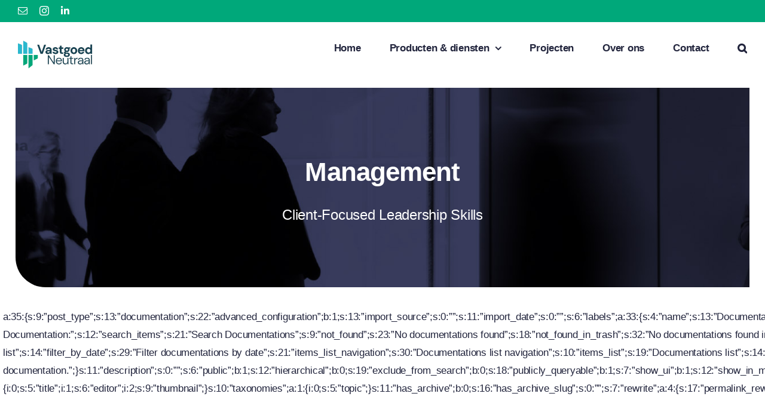

--- FILE ---
content_type: text/html; charset=UTF-8
request_url: https://vastgoedneutraal.nl/portfolio_tags/management/
body_size: 46914
content:
<!DOCTYPE html>
<html class="avada-html-layout-wide avada-html-header-position-top avada-html-is-archive avada-is-100-percent-template awb-scroll" lang="nl-NL" prefix="og: http://ogp.me/ns# fb: http://ogp.me/ns/fb#">
<head>
	<meta http-equiv="X-UA-Compatible" content="IE=edge" />
	<meta http-equiv="Content-Type" content="text/html; charset=utf-8"/>
	<meta name="viewport" content="width=device-width, initial-scale=1" />
	<meta name='robots' content='index, follow, max-image-preview:large, max-snippet:-1, max-video-preview:-1' />

	<!-- This site is optimized with the Yoast SEO plugin v26.7 - https://yoast.com/wordpress/plugins/seo/ -->
	<title>Management Archieven - VastgoedNeutraal</title>
	<link rel="canonical" href="https://vastgoedneutraal.nl/portfolio_tags/management/" />
	<meta property="og:locale" content="nl_NL" />
	<meta property="og:type" content="article" />
	<meta property="og:title" content="Management Archieven - VastgoedNeutraal" />
	<meta property="og:url" content="https://vastgoedneutraal.nl/portfolio_tags/management/" />
	<meta property="og:site_name" content="VastgoedNeutraal" />
	<meta name="twitter:card" content="summary_large_image" />
	<script type="application/ld+json" class="yoast-schema-graph">{"@context":"https://schema.org","@graph":[{"@type":"CollectionPage","@id":"https://vastgoedneutraal.nl/portfolio_tags/management/","url":"https://vastgoedneutraal.nl/portfolio_tags/management/","name":"Management Archieven - VastgoedNeutraal","isPartOf":{"@id":"https://vastgoedneutraal.nl/#website"},"primaryImageOfPage":{"@id":"https://vastgoedneutraal.nl/portfolio_tags/management/#primaryimage"},"image":{"@id":"https://vastgoedneutraal.nl/portfolio_tags/management/#primaryimage"},"thumbnailUrl":"https://vastgoedneutraal.nl/wp-content/uploads/2022/09/management-tracking.jpg","breadcrumb":{"@id":"https://vastgoedneutraal.nl/portfolio_tags/management/#breadcrumb"},"inLanguage":"nl-NL"},{"@type":"ImageObject","inLanguage":"nl-NL","@id":"https://vastgoedneutraal.nl/portfolio_tags/management/#primaryimage","url":"https://vastgoedneutraal.nl/wp-content/uploads/2022/09/management-tracking.jpg","contentUrl":"https://vastgoedneutraal.nl/wp-content/uploads/2022/09/management-tracking.jpg","width":1100,"height":772},{"@type":"BreadcrumbList","@id":"https://vastgoedneutraal.nl/portfolio_tags/management/#breadcrumb","itemListElement":[{"@type":"ListItem","position":1,"name":"Home","item":"https://vastgoedneutraal.nl/"},{"@type":"ListItem","position":2,"name":"Management"}]},{"@type":"WebSite","@id":"https://vastgoedneutraal.nl/#website","url":"https://vastgoedneutraal.nl/","name":"VastgoedNeutraal","description":"Wij helpen u graag met het verduurzamen van uw vastgoed","publisher":{"@id":"https://vastgoedneutraal.nl/#organization"},"potentialAction":[{"@type":"SearchAction","target":{"@type":"EntryPoint","urlTemplate":"https://vastgoedneutraal.nl/?s={search_term_string}"},"query-input":{"@type":"PropertyValueSpecification","valueRequired":true,"valueName":"search_term_string"}}],"inLanguage":"nl-NL"},{"@type":"Organization","@id":"https://vastgoedneutraal.nl/#organization","name":"VastgoedNeutraal","url":"https://vastgoedneutraal.nl/","logo":{"@type":"ImageObject","inLanguage":"nl-NL","@id":"https://vastgoedneutraal.nl/#/schema/logo/image/","url":"https://vastgoedneutraal.nl/wp-content/uploads/2023/03/Logo-VastgoedNeutraal_variant-1.png","contentUrl":"https://vastgoedneutraal.nl/wp-content/uploads/2023/03/Logo-VastgoedNeutraal_variant-1.png","width":1086,"height":404,"caption":"VastgoedNeutraal"},"image":{"@id":"https://vastgoedneutraal.nl/#/schema/logo/image/"}}]}</script>
	<!-- / Yoast SEO plugin. -->


<link rel='dns-prefetch' href='//www.googletagmanager.com' />
<link rel="alternate" type="application/rss+xml" title="VastgoedNeutraal &raquo; feed" href="https://vastgoedneutraal.nl/feed/" />
<link rel="alternate" type="application/rss+xml" title="VastgoedNeutraal &raquo; reacties feed" href="https://vastgoedneutraal.nl/comments/feed/" />
<link rel="alternate" type="text/calendar" title="VastgoedNeutraal &raquo; iCal Feed" href="https://vastgoedneutraal.nl/events/?ical=1" />
								<link rel="icon" href="https://vastgoedneutraal.nl/wp-content/uploads/2024/02/Logo-VastgoedNeutraal_zonder-tekst.png" type="image/png" />
		
		
		
				<link rel="alternate" type="application/rss+xml" title="VastgoedNeutraal &raquo; Management Portfolio Tags feed" href="https://vastgoedneutraal.nl/portfolio_tags/management/feed/" />
				
		<meta property="og:locale" content="nl_NL"/>
		<meta property="og:type" content="article"/>
		<meta property="og:site_name" content="VastgoedNeutraal"/>
		<meta property="og:title" content="Management Archieven - VastgoedNeutraal"/>
				<meta property="og:url" content="https://vastgoedneutraal.nl/projects/ideal-tracking-project/"/>
																				<meta property="og:image" content="https://vastgoedneutraal.nl/wp-content/uploads/2022/09/management-tracking.jpg"/>
		<meta property="og:image:width" content="1100"/>
		<meta property="og:image:height" content="772"/>
		<meta property="og:image:type" content="image/jpeg"/>
				<style id='wp-img-auto-sizes-contain-inline-css' type='text/css'>
img:is([sizes=auto i],[sizes^="auto," i]){contain-intrinsic-size:3000px 1500px}
/*# sourceURL=wp-img-auto-sizes-contain-inline-css */
</style>
<link rel='stylesheet' id='fusion-dynamic-css-css' href='https://vastgoedneutraal.nl/wp-content/uploads/fusion-styles/8671417d41a728a9dd259e53c60e83d7.min.css?ver=3.14.2' type='text/css' media='all' />
<script type="text/javascript" src="https://vastgoedneutraal.nl/wp-content/plugins/strato-assistant/js/cookies.js?ver=1644626656" id="strato-assistant-wp-cookies-js"></script>
<link rel="https://api.w.org/" href="https://vastgoedneutraal.nl/wp-json/" /><link rel="alternate" title="JSON" type="application/json" href="https://vastgoedneutraal.nl/wp-json/wp/v2/portfolio_tags/24" /><link rel="EditURI" type="application/rsd+xml" title="RSD" href="https://vastgoedneutraal.nl/xmlrpc.php?rsd" />
<meta name="generator" content="WordPress 6.9" />
<meta name="generator" content="Site Kit by Google 1.170.0" /><meta name="tec-api-version" content="v1"><meta name="tec-api-origin" content="https://vastgoedneutraal.nl"><link rel="alternate" href="https://vastgoedneutraal.nl/wp-json/tribe/events/v1/" /><link rel="preload" href="https://vastgoedneutraal.nl/wp-content/themes/Avada/includes/lib/assets/fonts/icomoon/awb-icons.woff" as="font" type="font/woff" crossorigin><link rel="preload" href="//vastgoedneutraal.nl/wp-content/themes/Avada/includes/lib/assets/fonts/fontawesome/webfonts/fa-brands-400.woff2" as="font" type="font/woff2" crossorigin><link rel="preload" href="//vastgoedneutraal.nl/wp-content/themes/Avada/includes/lib/assets/fonts/fontawesome/webfonts/fa-regular-400.woff2" as="font" type="font/woff2" crossorigin><link rel="preload" href="//vastgoedneutraal.nl/wp-content/themes/Avada/includes/lib/assets/fonts/fontawesome/webfonts/fa-solid-900.woff2" as="font" type="font/woff2" crossorigin><link rel="preload" href="http://vastgoedneutraal.nl/wp-content/uploads/fusion-icons/Business-v3.8/fonts/Business.ttf?7xn2d4" as="font" type="font/ttf" crossorigin><style type="text/css" id="css-fb-visibility">@media screen and (max-width: 850px){.fusion-no-small-visibility{display:none !important;}body .sm-text-align-center{text-align:center !important;}body .sm-text-align-left{text-align:left !important;}body .sm-text-align-right{text-align:right !important;}body .sm-text-align-justify{text-align:justify !important;}body .sm-flex-align-center{justify-content:center !important;}body .sm-flex-align-flex-start{justify-content:flex-start !important;}body .sm-flex-align-flex-end{justify-content:flex-end !important;}body .sm-mx-auto{margin-left:auto !important;margin-right:auto !important;}body .sm-ml-auto{margin-left:auto !important;}body .sm-mr-auto{margin-right:auto !important;}body .fusion-absolute-position-small{position:absolute;width:100%;}.awb-sticky.awb-sticky-small{ position: sticky; top: var(--awb-sticky-offset,0); }}@media screen and (min-width: 851px) and (max-width: 1280px){.fusion-no-medium-visibility{display:none !important;}body .md-text-align-center{text-align:center !important;}body .md-text-align-left{text-align:left !important;}body .md-text-align-right{text-align:right !important;}body .md-text-align-justify{text-align:justify !important;}body .md-flex-align-center{justify-content:center !important;}body .md-flex-align-flex-start{justify-content:flex-start !important;}body .md-flex-align-flex-end{justify-content:flex-end !important;}body .md-mx-auto{margin-left:auto !important;margin-right:auto !important;}body .md-ml-auto{margin-left:auto !important;}body .md-mr-auto{margin-right:auto !important;}body .fusion-absolute-position-medium{position:absolute;width:100%;}.awb-sticky.awb-sticky-medium{ position: sticky; top: var(--awb-sticky-offset,0); }}@media screen and (min-width: 1281px){.fusion-no-large-visibility{display:none !important;}body .lg-text-align-center{text-align:center !important;}body .lg-text-align-left{text-align:left !important;}body .lg-text-align-right{text-align:right !important;}body .lg-text-align-justify{text-align:justify !important;}body .lg-flex-align-center{justify-content:center !important;}body .lg-flex-align-flex-start{justify-content:flex-start !important;}body .lg-flex-align-flex-end{justify-content:flex-end !important;}body .lg-mx-auto{margin-left:auto !important;margin-right:auto !important;}body .lg-ml-auto{margin-left:auto !important;}body .lg-mr-auto{margin-right:auto !important;}body .fusion-absolute-position-large{position:absolute;width:100%;}.awb-sticky.awb-sticky-large{ position: sticky; top: var(--awb-sticky-offset,0); }}</style>		<style type="text/css" id="wp-custom-css">
			
.wpforms-field {
  display: block !important;
}

.wpforms-field label {
  display: block !important;
  margin-bottom: 4px;
}
		</style>
				<script type="text/javascript">
			var doc = document.documentElement;
			doc.setAttribute( 'data-useragent', navigator.userAgent );
		</script>
		
	<style id='global-styles-inline-css' type='text/css'>
:root{--wp--preset--aspect-ratio--square: 1;--wp--preset--aspect-ratio--4-3: 4/3;--wp--preset--aspect-ratio--3-4: 3/4;--wp--preset--aspect-ratio--3-2: 3/2;--wp--preset--aspect-ratio--2-3: 2/3;--wp--preset--aspect-ratio--16-9: 16/9;--wp--preset--aspect-ratio--9-16: 9/16;--wp--preset--color--black: #000000;--wp--preset--color--cyan-bluish-gray: #abb8c3;--wp--preset--color--white: #ffffff;--wp--preset--color--pale-pink: #f78da7;--wp--preset--color--vivid-red: #cf2e2e;--wp--preset--color--luminous-vivid-orange: #ff6900;--wp--preset--color--luminous-vivid-amber: #fcb900;--wp--preset--color--light-green-cyan: #7bdcb5;--wp--preset--color--vivid-green-cyan: #00d084;--wp--preset--color--pale-cyan-blue: #8ed1fc;--wp--preset--color--vivid-cyan-blue: #0693e3;--wp--preset--color--vivid-purple: #9b51e0;--wp--preset--color--awb-color-1: #ffffff;--wp--preset--color--awb-color-2: #f4f5fa;--wp--preset--color--awb-color-3: #ced6ea;--wp--preset--color--awb-color-4: #194453;--wp--preset--color--awb-color-5: #00a87a;--wp--preset--color--awb-color-6: #4f578d;--wp--preset--color--awb-color-7: #3d436d;--wp--preset--color--awb-color-8: #22253d;--wp--preset--gradient--vivid-cyan-blue-to-vivid-purple: linear-gradient(135deg,rgb(6,147,227) 0%,rgb(155,81,224) 100%);--wp--preset--gradient--light-green-cyan-to-vivid-green-cyan: linear-gradient(135deg,rgb(122,220,180) 0%,rgb(0,208,130) 100%);--wp--preset--gradient--luminous-vivid-amber-to-luminous-vivid-orange: linear-gradient(135deg,rgb(252,185,0) 0%,rgb(255,105,0) 100%);--wp--preset--gradient--luminous-vivid-orange-to-vivid-red: linear-gradient(135deg,rgb(255,105,0) 0%,rgb(207,46,46) 100%);--wp--preset--gradient--very-light-gray-to-cyan-bluish-gray: linear-gradient(135deg,rgb(238,238,238) 0%,rgb(169,184,195) 100%);--wp--preset--gradient--cool-to-warm-spectrum: linear-gradient(135deg,rgb(74,234,220) 0%,rgb(151,120,209) 20%,rgb(207,42,186) 40%,rgb(238,44,130) 60%,rgb(251,105,98) 80%,rgb(254,248,76) 100%);--wp--preset--gradient--blush-light-purple: linear-gradient(135deg,rgb(255,206,236) 0%,rgb(152,150,240) 100%);--wp--preset--gradient--blush-bordeaux: linear-gradient(135deg,rgb(254,205,165) 0%,rgb(254,45,45) 50%,rgb(107,0,62) 100%);--wp--preset--gradient--luminous-dusk: linear-gradient(135deg,rgb(255,203,112) 0%,rgb(199,81,192) 50%,rgb(65,88,208) 100%);--wp--preset--gradient--pale-ocean: linear-gradient(135deg,rgb(255,245,203) 0%,rgb(182,227,212) 50%,rgb(51,167,181) 100%);--wp--preset--gradient--electric-grass: linear-gradient(135deg,rgb(202,248,128) 0%,rgb(113,206,126) 100%);--wp--preset--gradient--midnight: linear-gradient(135deg,rgb(2,3,129) 0%,rgb(40,116,252) 100%);--wp--preset--font-size--small: 12.75px;--wp--preset--font-size--medium: 20px;--wp--preset--font-size--large: 25.5px;--wp--preset--font-size--x-large: 42px;--wp--preset--font-size--normal: 17px;--wp--preset--font-size--xlarge: 34px;--wp--preset--font-size--huge: 51px;--wp--preset--spacing--20: 0.44rem;--wp--preset--spacing--30: 0.67rem;--wp--preset--spacing--40: 1rem;--wp--preset--spacing--50: 1.5rem;--wp--preset--spacing--60: 2.25rem;--wp--preset--spacing--70: 3.38rem;--wp--preset--spacing--80: 5.06rem;--wp--preset--shadow--natural: 6px 6px 9px rgba(0, 0, 0, 0.2);--wp--preset--shadow--deep: 12px 12px 50px rgba(0, 0, 0, 0.4);--wp--preset--shadow--sharp: 6px 6px 0px rgba(0, 0, 0, 0.2);--wp--preset--shadow--outlined: 6px 6px 0px -3px rgb(255, 255, 255), 6px 6px rgb(0, 0, 0);--wp--preset--shadow--crisp: 6px 6px 0px rgb(0, 0, 0);}:where(.is-layout-flex){gap: 0.5em;}:where(.is-layout-grid){gap: 0.5em;}body .is-layout-flex{display: flex;}.is-layout-flex{flex-wrap: wrap;align-items: center;}.is-layout-flex > :is(*, div){margin: 0;}body .is-layout-grid{display: grid;}.is-layout-grid > :is(*, div){margin: 0;}:where(.wp-block-columns.is-layout-flex){gap: 2em;}:where(.wp-block-columns.is-layout-grid){gap: 2em;}:where(.wp-block-post-template.is-layout-flex){gap: 1.25em;}:where(.wp-block-post-template.is-layout-grid){gap: 1.25em;}.has-black-color{color: var(--wp--preset--color--black) !important;}.has-cyan-bluish-gray-color{color: var(--wp--preset--color--cyan-bluish-gray) !important;}.has-white-color{color: var(--wp--preset--color--white) !important;}.has-pale-pink-color{color: var(--wp--preset--color--pale-pink) !important;}.has-vivid-red-color{color: var(--wp--preset--color--vivid-red) !important;}.has-luminous-vivid-orange-color{color: var(--wp--preset--color--luminous-vivid-orange) !important;}.has-luminous-vivid-amber-color{color: var(--wp--preset--color--luminous-vivid-amber) !important;}.has-light-green-cyan-color{color: var(--wp--preset--color--light-green-cyan) !important;}.has-vivid-green-cyan-color{color: var(--wp--preset--color--vivid-green-cyan) !important;}.has-pale-cyan-blue-color{color: var(--wp--preset--color--pale-cyan-blue) !important;}.has-vivid-cyan-blue-color{color: var(--wp--preset--color--vivid-cyan-blue) !important;}.has-vivid-purple-color{color: var(--wp--preset--color--vivid-purple) !important;}.has-black-background-color{background-color: var(--wp--preset--color--black) !important;}.has-cyan-bluish-gray-background-color{background-color: var(--wp--preset--color--cyan-bluish-gray) !important;}.has-white-background-color{background-color: var(--wp--preset--color--white) !important;}.has-pale-pink-background-color{background-color: var(--wp--preset--color--pale-pink) !important;}.has-vivid-red-background-color{background-color: var(--wp--preset--color--vivid-red) !important;}.has-luminous-vivid-orange-background-color{background-color: var(--wp--preset--color--luminous-vivid-orange) !important;}.has-luminous-vivid-amber-background-color{background-color: var(--wp--preset--color--luminous-vivid-amber) !important;}.has-light-green-cyan-background-color{background-color: var(--wp--preset--color--light-green-cyan) !important;}.has-vivid-green-cyan-background-color{background-color: var(--wp--preset--color--vivid-green-cyan) !important;}.has-pale-cyan-blue-background-color{background-color: var(--wp--preset--color--pale-cyan-blue) !important;}.has-vivid-cyan-blue-background-color{background-color: var(--wp--preset--color--vivid-cyan-blue) !important;}.has-vivid-purple-background-color{background-color: var(--wp--preset--color--vivid-purple) !important;}.has-black-border-color{border-color: var(--wp--preset--color--black) !important;}.has-cyan-bluish-gray-border-color{border-color: var(--wp--preset--color--cyan-bluish-gray) !important;}.has-white-border-color{border-color: var(--wp--preset--color--white) !important;}.has-pale-pink-border-color{border-color: var(--wp--preset--color--pale-pink) !important;}.has-vivid-red-border-color{border-color: var(--wp--preset--color--vivid-red) !important;}.has-luminous-vivid-orange-border-color{border-color: var(--wp--preset--color--luminous-vivid-orange) !important;}.has-luminous-vivid-amber-border-color{border-color: var(--wp--preset--color--luminous-vivid-amber) !important;}.has-light-green-cyan-border-color{border-color: var(--wp--preset--color--light-green-cyan) !important;}.has-vivid-green-cyan-border-color{border-color: var(--wp--preset--color--vivid-green-cyan) !important;}.has-pale-cyan-blue-border-color{border-color: var(--wp--preset--color--pale-cyan-blue) !important;}.has-vivid-cyan-blue-border-color{border-color: var(--wp--preset--color--vivid-cyan-blue) !important;}.has-vivid-purple-border-color{border-color: var(--wp--preset--color--vivid-purple) !important;}.has-vivid-cyan-blue-to-vivid-purple-gradient-background{background: var(--wp--preset--gradient--vivid-cyan-blue-to-vivid-purple) !important;}.has-light-green-cyan-to-vivid-green-cyan-gradient-background{background: var(--wp--preset--gradient--light-green-cyan-to-vivid-green-cyan) !important;}.has-luminous-vivid-amber-to-luminous-vivid-orange-gradient-background{background: var(--wp--preset--gradient--luminous-vivid-amber-to-luminous-vivid-orange) !important;}.has-luminous-vivid-orange-to-vivid-red-gradient-background{background: var(--wp--preset--gradient--luminous-vivid-orange-to-vivid-red) !important;}.has-very-light-gray-to-cyan-bluish-gray-gradient-background{background: var(--wp--preset--gradient--very-light-gray-to-cyan-bluish-gray) !important;}.has-cool-to-warm-spectrum-gradient-background{background: var(--wp--preset--gradient--cool-to-warm-spectrum) !important;}.has-blush-light-purple-gradient-background{background: var(--wp--preset--gradient--blush-light-purple) !important;}.has-blush-bordeaux-gradient-background{background: var(--wp--preset--gradient--blush-bordeaux) !important;}.has-luminous-dusk-gradient-background{background: var(--wp--preset--gradient--luminous-dusk) !important;}.has-pale-ocean-gradient-background{background: var(--wp--preset--gradient--pale-ocean) !important;}.has-electric-grass-gradient-background{background: var(--wp--preset--gradient--electric-grass) !important;}.has-midnight-gradient-background{background: var(--wp--preset--gradient--midnight) !important;}.has-small-font-size{font-size: var(--wp--preset--font-size--small) !important;}.has-medium-font-size{font-size: var(--wp--preset--font-size--medium) !important;}.has-large-font-size{font-size: var(--wp--preset--font-size--large) !important;}.has-x-large-font-size{font-size: var(--wp--preset--font-size--x-large) !important;}
/*# sourceURL=global-styles-inline-css */
</style>
</head>

<body class="archive tax-portfolio_tags term-management term-24 wp-custom-logo wp-theme-Avada tribe-no-js fusion-image-hovers fusion-pagination-sizing fusion-button_type-flat fusion-button_span-no fusion-button_gradient-linear avada-image-rollover-circle-yes avada-image-rollover-yes avada-image-rollover-direction-left fusion-body ltr fusion-sticky-header no-tablet-sticky-header no-mobile-sticky-header no-mobile-slidingbar no-mobile-totop fusion-disable-outline fusion-sub-menu-fade mobile-logo-pos-left layout-wide-mode avada-has-boxed-modal-shadow- layout-scroll-offset-full avada-has-zero-margin-offset-top fusion-top-header menu-text-align-center mobile-menu-design-classic fusion-show-pagination-text fusion-header-layout-v3 avada-responsive avada-footer-fx-none avada-menu-highlight-style-bar fusion-search-form-clean fusion-main-menu-search-overlay fusion-avatar-circle avada-dropdown-styles avada-blog-layout-large avada-blog-archive-layout-large avada-ec-not-100-width avada-ec-meta-layout-sidebar avada-header-shadow-no avada-menu-icon-position-left avada-has-megamenu-shadow avada-has-mobile-menu-search avada-has-main-nav-search-icon avada-has-breadcrumb-mobile-hidden avada-has-titlebar-hide avada-header-border-color-full-transparent avada-has-pagination-width_height avada-flyout-menu-direction-fade avada-ec-views-v2 awb-link-decoration" data-awb-post-id="319">
		<a class="skip-link screen-reader-text" href="#content">Ga naar inhoud</a>

	<div id="boxed-wrapper">
		
		<div id="wrapper" class="fusion-wrapper">
			<div id="home" style="position:relative;top:-1px;"></div>
							
					
			<header class="fusion-header-wrapper">
				<div class="fusion-header-v3 fusion-logo-alignment fusion-logo-left fusion-sticky-menu- fusion-sticky-logo- fusion-mobile-logo-1  fusion-mobile-menu-design-classic">
					
<div class="fusion-secondary-header">
	<div class="fusion-row">
					<div class="fusion-alignleft">
				<div class="fusion-social-links-header"><div class="fusion-social-networks"><div class="fusion-social-networks-wrapper"><a  class="fusion-social-network-icon fusion-tooltip fusion-mail awb-icon-mail" style data-placement="bottom" data-title="E-mail" data-toggle="tooltip" title="E-mail" href="mailto:&#105;&#110;fo&#064;v&#097;s&#116;goe&#100;n&#101;u&#116;&#114;aa&#108;&#046;&#110;&#108;" target="_self" rel="noopener noreferrer"><span class="screen-reader-text">E-mail</span></a><a  class="fusion-social-network-icon fusion-tooltip fusion-instagram awb-icon-instagram" style data-placement="bottom" data-title="Instagram" data-toggle="tooltip" title="Instagram" href="https://www.instagram.com/vastgoedneutraal/" target="_blank" rel="noopener noreferrer"><span class="screen-reader-text">Instagram</span></a><a  class="fusion-social-network-icon fusion-tooltip fa-linkedin-in fab" style data-placement="bottom" data-title="LinkedIn" data-toggle="tooltip" title="LinkedIn" href="https://nl.linkedin.com/company/vastgoedneutraal" target="_blank" rel="noopener noreferrer"><span class="screen-reader-text">LinkedIn</span></a></div></div></div>			</div>
							<div class="fusion-alignright">
				<nav class="fusion-secondary-menu" role="navigation" aria-label="Secondary Menu"></nav>			</div>
			</div>
</div>
<div class="fusion-header-sticky-height"></div>
<div class="fusion-header">
	<div class="fusion-row">
					<div class="fusion-logo" data-margin-top="31px" data-margin-bottom="31px" data-margin-left="0px" data-margin-right="0px">
			<a class="fusion-logo-link"  href="https://vastgoedneutraal.nl/" >

						<!-- standard logo -->
			<img src="https://vastgoedneutraal.nl/wp-content/uploads/2023/03/Logo-VN-klein-wit-mail-250.jpg" srcset="https://vastgoedneutraal.nl/wp-content/uploads/2023/03/Logo-VN-klein-wit-mail-250.jpg 1x, https://vastgoedneutraal.nl/wp-content/uploads/2023/03/Logo-VN-klein-wit-mail-250.jpg 2x" width="250" height="93" style="max-height:93px;height:auto;" alt="VastgoedNeutraal Logo" data-retina_logo_url="https://vastgoedneutraal.nl/wp-content/uploads/2023/03/Logo-VN-klein-wit-mail-250.jpg" class="fusion-standard-logo" />

											<!-- mobile logo -->
				<img src="https://vastgoedneutraal.nl/wp-content/uploads/2024/02/Logo-VastgoedNeutraal_zonder-tekst.png" srcset="https://vastgoedneutraal.nl/wp-content/uploads/2024/02/Logo-VastgoedNeutraal_zonder-tekst.png 1x, https://vastgoedneutraal.nl/wp-content/uploads/2024/02/Logo-VastgoedNeutraal_zonder-tekst.png 2x" width="150" height="186" style="max-height:186px;height:auto;" alt="VastgoedNeutraal Logo" data-retina_logo_url="https://vastgoedneutraal.nl/wp-content/uploads/2024/02/Logo-VastgoedNeutraal_zonder-tekst.png" class="fusion-mobile-logo" />
			
					</a>
		</div>		<nav class="fusion-main-menu" aria-label="Main Menu"><div class="fusion-overlay-search">		<form role="search" class="searchform fusion-search-form  fusion-search-form-clean" method="get" action="https://vastgoedneutraal.nl/">
			<div class="fusion-search-form-content">

				
				<div class="fusion-search-field search-field">
					<label><span class="screen-reader-text">Zoeken naar:</span>
													<input type="search" value="" name="s" class="s" placeholder="Zoeken..." required aria-required="true" aria-label="Zoeken..."/>
											</label>
				</div>
				<div class="fusion-search-button search-button">
					<input type="submit" class="fusion-search-submit searchsubmit" aria-label="Zoeken" value="&#xf002;" />
									</div>

				
			</div>


			
		</form>
		<div class="fusion-search-spacer"></div><a href="#" role="button" aria-label="Close Search" class="fusion-close-search"></a></div><ul id="menu-vn" class="fusion-menu"><li  id="menu-item-28"  class="menu-item menu-item-type-post_type menu-item-object-page menu-item-home menu-item-28"  data-item-id="28"><a  href="https://vastgoedneutraal.nl/" class="fusion-bar-highlight"><span class="menu-text">Home</span></a></li><li  id="menu-item-4055"  class="menu-item menu-item-type-custom menu-item-object-custom menu-item-has-children menu-item-4055 fusion-dropdown-menu"  data-item-id="4055"><a  href="#" class="fusion-bar-highlight"><span class="menu-text">Producten &#038; diensten</span> <span class="fusion-caret"><i class="fusion-dropdown-indicator" aria-hidden="true"></i></span></a><ul class="sub-menu"><li  id="menu-item-4011"  class="menu-item menu-item-type-post_type menu-item-object-page menu-item-4011 fusion-dropdown-submenu" ><a  href="https://vastgoedneutraal.nl/energielabel/" class="fusion-bar-highlight"><span>Energielabel</span></a></li><li  id="menu-item-4012"  class="menu-item menu-item-type-post_type menu-item-object-page menu-item-4012 fusion-dropdown-submenu" ><a  href="https://vastgoedneutraal.nl/weii/" class="fusion-bar-highlight"><span>WEii certificering</span></a></li><li  id="menu-item-134"  class="menu-item menu-item-type-post_type menu-item-object-page menu-item-134 fusion-dropdown-submenu" ><a  href="https://vastgoedneutraal.nl/energie-monitoring/" class="fusion-bar-highlight"><span>Energiedata &#038; Inzicht</span></a></li><li  id="menu-item-4054"  class="menu-item menu-item-type-post_type menu-item-object-page menu-item-4054 fusion-dropdown-submenu" ><a  href="https://vastgoedneutraal.nl/waardetool/" class="fusion-bar-highlight"><span>Waardetool</span></a></li></ul></li><li  id="menu-item-108"  class="menu-item menu-item-type-post_type menu-item-object-page menu-item-108"  data-item-id="108"><a  href="https://vastgoedneutraal.nl/projecten/" class="fusion-bar-highlight"><span class="menu-text">Projecten</span></a></li><li  id="menu-item-43"  class="menu-item menu-item-type-post_type menu-item-object-page menu-item-43"  data-item-id="43"><a  href="https://vastgoedneutraal.nl/over-ons/" class="fusion-bar-highlight"><span class="menu-text">Over ons</span></a></li><li  id="menu-item-3381"  class="menu-item menu-item-type-post_type menu-item-object-page menu-item-3381"  data-item-id="3381"><a  href="https://vastgoedneutraal.nl/contact/" class="fusion-bar-highlight"><span class="menu-text">Contact</span></a></li><li class="fusion-custom-menu-item fusion-main-menu-search fusion-search-overlay"><a class="fusion-main-menu-icon fusion-bar-highlight" href="#" aria-label="Zoeken" data-title="Zoeken" title="Zoeken" role="button" aria-expanded="false"></a></li></ul></nav>
<nav class="fusion-mobile-nav-holder fusion-mobile-menu-text-align-left" aria-label="Main Menu Mobile"></nav>

		
<div class="fusion-clearfix"></div>
<div class="fusion-mobile-menu-search">
			<form role="search" class="searchform fusion-search-form  fusion-search-form-clean" method="get" action="https://vastgoedneutraal.nl/">
			<div class="fusion-search-form-content">

				
				<div class="fusion-search-field search-field">
					<label><span class="screen-reader-text">Zoeken naar:</span>
													<input type="search" value="" name="s" class="s" placeholder="Zoeken..." required aria-required="true" aria-label="Zoeken..."/>
											</label>
				</div>
				<div class="fusion-search-button search-button">
					<input type="submit" class="fusion-search-submit searchsubmit" aria-label="Zoeken" value="&#xf002;" />
									</div>

				
			</div>


			
		</form>
		</div>
			</div>
</div>
				</div>
				<div class="fusion-clearfix"></div>
			</header>
								
							<div id="sliders-container" class="fusion-slider-visibility">
					</div>
				
					
							
			<section class="fusion-page-title-bar fusion-tb-page-title-bar"><div class="fusion-fullwidth fullwidth-box fusion-builder-row-1 fusion-flex-container has-pattern-background has-mask-background hundred-percent-fullwidth non-hundred-percent-height-scrolling" style="--awb-border-radius-top-left:0px;--awb-border-radius-top-right:0px;--awb-border-radius-bottom-right:0px;--awb-border-radius-bottom-left:0px;--awb-padding-right-small:20px;--awb-padding-left-small:20px;--awb-flex-wrap:wrap;" ><div class="fusion-builder-row fusion-row fusion-flex-align-items-center fusion-flex-content-wrap" style="width:104% !important;max-width:104% !important;margin-left: calc(-4% / 2 );margin-right: calc(-4% / 2 );"><div class="fusion-layout-column fusion_builder_column fusion-builder-column-0 fusion_builder_column_1_1 1_1 fusion-flex-column fusion-flex-align-self-center" style="--awb-padding-top:100px;--awb-padding-right:100px;--awb-padding-bottom:100px;--awb-padding-left:100px;--awb-padding-right-small:48px;--awb-padding-left-small:48px;--awb-overflow:hidden;--awb-bg-size:cover;--awb-border-radius:0px 0px 0px 50px;--awb-width-large:100%;--awb-margin-top-large:0px;--awb-spacing-right-large:80px;--awb-margin-bottom-large:0px;--awb-spacing-left-large:80px;--awb-width-medium:100%;--awb-order-medium:0;--awb-spacing-right-medium:20px;--awb-spacing-left-medium:20px;--awb-width-small:100%;--awb-order-small:0;--awb-spacing-right-small:1.92%;--awb-spacing-left-small:1.92%;"><div class="fusion-column-wrapper lazyload fusion-column-has-shadow fusion-flex-justify-content-center fusion-content-layout-column fusion-column-has-bg-image" data-bg-url="http://vastgoedneutraal.nl/wp-content/uploads/2022/09/ptb-image-bg.jpg" data-bg="http://vastgoedneutraal.nl/wp-content/uploads/2022/09/ptb-image-bg.jpg"><div class="fusion-builder-row fusion-builder-row-inner fusion-row fusion-flex-align-items-center fusion-flex-content-wrap" style="width:104% !important;max-width:104% !important;margin-left: calc(-4% / 2 );margin-right: calc(-4% / 2 );"><div class="fusion-layout-column fusion_builder_column_inner fusion-builder-nested-column-0 fusion_builder_column_inner_1_2 1_2 fusion-flex-column" style="--awb-bg-size:cover;--awb-width-large:50%;--awb-margin-top-large:0px;--awb-spacing-right-large:3.84%;--awb-margin-bottom-large:0px;--awb-spacing-left-large:3.84%;--awb-width-medium:100%;--awb-order-medium:0;--awb-spacing-right-medium:1.92%;--awb-spacing-left-medium:1.92%;--awb-width-small:100%;--awb-order-small:0;--awb-spacing-right-small:1.92%;--awb-spacing-left-small:1.92%;"><div class="fusion-column-wrapper fusion-column-has-shadow fusion-flex-justify-content-flex-start fusion-content-layout-column"><div class="fusion-title title fusion-title-1 fusion-sep-none fusion-title-text fusion-title-size-two" style="--awb-text-color:var(--awb-color1);--awb-margin-bottom:5px;--awb-margin-bottom-medium:20px;"><h2 class="fusion-title-heading title-heading-left md-text-align-center sm-text-align-center" style="margin:0;">Management</h2></div></div></div><div class="fusion-layout-column fusion_builder_column_inner fusion-builder-nested-column-1 fusion_builder_column_inner_1_2 1_2 fusion-flex-column" style="--awb-bg-size:cover;--awb-width-large:50%;--awb-margin-top-large:0px;--awb-spacing-right-large:3.84%;--awb-margin-bottom-large:0px;--awb-spacing-left-large:3.84%;--awb-width-medium:100%;--awb-order-medium:0;--awb-spacing-right-medium:1.92%;--awb-spacing-left-medium:1.92%;--awb-width-small:100%;--awb-order-small:0;--awb-spacing-right-small:1.92%;--awb-spacing-left-small:1.92%;"><div class="fusion-column-wrapper fusion-column-has-shadow fusion-flex-justify-content-flex-start fusion-content-layout-column"><div class="fusion-text fusion-text-1 md-text-align-center sm-text-align-center fusion-text-no-margin" style="--awb-content-alignment:right;--awb-font-size:var(--awb-typography2-font-size);--awb-text-transform:capitalize;--awb-text-color:var(--awb-color1);--awb-margin-bottom:0px;"><p>Client-Focused Leadership Skills</p>
</div></div></div></div></div></div></div></div>
</section>
						<main id="main" class="clearfix width-100">
				<div class="fusion-row" style="max-width:100%;">

<section id="content" style="width: 100%;">
			<div class="post-content">
			<div class="fusion-fullwidth fullwidth-box fusion-builder-row-2 fusion-flex-container has-pattern-background has-mask-background nonhundred-percent-fullwidth non-hundred-percent-height-scrolling" style="--awb-border-radius-top-left:0px;--awb-border-radius-top-right:0px;--awb-border-radius-bottom-right:0px;--awb-border-radius-bottom-left:0px;--awb-margin-top:60px;--awb-margin-bottom:20px;--awb-flex-wrap:wrap;" ><div class="fusion-builder-row fusion-row fusion-flex-align-items-flex-start fusion-flex-content-wrap" style="max-width:1372.8px;margin-left: calc(-4% / 2 );margin-right: calc(-4% / 2 );"><div class="fusion-layout-column fusion_builder_column fusion-builder-column-1 fusion_builder_column_1_1 1_1 fusion-flex-column" style="--awb-bg-size:cover;--awb-width-large:100%;--awb-margin-top-large:0px;--awb-spacing-right-large:1.92%;--awb-margin-bottom-large:0px;--awb-spacing-left-large:1.92%;--awb-width-medium:100%;--awb-order-medium:0;--awb-spacing-right-medium:1.92%;--awb-spacing-left-medium:1.92%;--awb-width-small:100%;--awb-order-small:0;--awb-spacing-right-small:1.92%;--awb-spacing-left-small:1.92%;"><div class="fusion-column-wrapper fusion-column-has-shadow fusion-flex-justify-content-flex-start fusion-content-layout-column"><div class="fusion-post-cards-archives-tb" data-infinite-post-class="avada_portfolio" ><div class="fusion-post-cards fusion-post-cards-1 fusion-grid-archive fusion-grid-columns-3" style="--awb-column-spacing:50px;--awb-columns:3;--awb-row-spacing:50px;"><ul class="fusion-grid fusion-grid-3 fusion-flex-align-items-flex-start fusion-grid-posts-cards fusion-grid-container-infinite" data-pages="1"><p>a:35:{s:9:&#8221;post_type&#8221;;s:13:&#8221;documentation&#8221;;s:22:&#8221;advanced_configuration&#8221;;b:1;s:13:&#8221;import_source&#8221;;s:0:&#8221;&#8221;;s:11:&#8221;import_date&#8221;;s:0:&#8221;&#8221;;s:6:&#8221;labels&#8221;;a:33:{s:4:&#8221;name&#8221;;s:13:&#8221;Documentation&#8221;;s:13:&#8221;singular_name&#8221;;s:13:&#8221;Documentation&#8221;;s:9:&#8221;menu_name&#8221;;s:13:&#8221;Documentation&#8221;;s:9:&#8221;all_items&#8221;;s:17:&#8221;All Documentation&#8221;;s:9:&#8221;edit_item&#8221;;s:18:&#8221;Edit Documentation&#8221;;s:9:&#8221;view_item&#8221;;s:18:&#8221;View Documentation&#8221;;s:10:&#8221;view_items&#8221;;s:19:&#8221;View Documentations&#8221;;s:12:&#8221;add_new_item&#8221;;s:21:&#8221;Add New Documentation&#8221;;s:7:&#8221;add_new&#8221;;s:0:&#8221;&#8221;;s:8:&#8221;new_item&#8221;;s:17:&#8221;New Documentation&#8221;;s:17:&#8221;parent_item_colon&#8221;;s:21:&#8221;Parent Documentation:&#8221;;s:12:&#8221;search_items&#8221;;s:21:&#8221;Search Documentations&#8221;;s:9:&#8221;not_found&#8221;;s:23:&#8221;No documentations found&#8221;;s:18:&#8221;not_found_in_trash&#8221;;s:32:&#8221;No documentations found in Trash&#8221;;s:8:&#8221;archives&#8221;;s:22:&#8221;Documentation Archives&#8221;;s:10:&#8221;attributes&#8221;;s:24:&#8221;Documentation Attributes&#8221;;s:14:&#8221;featured_image&#8221;;s:0:&#8221;&#8221;;s:18:&#8221;set_featured_image&#8221;;s:0:&#8221;&#8221;;s:21:&#8221;remove_featured_image&#8221;;s:0:&#8221;&#8221;;s:18:&#8221;use_featured_image&#8221;;s:0:&#8221;&#8221;;s:16:&#8221;insert_into_item&#8221;;s:25:&#8221;Insert into documentation&#8221;;s:21:&#8221;uploaded_to_this_item&#8221;;s:30:&#8221;Uploaded to this documentation&#8221;;s:17:&#8221;filter_items_list&#8221;;s:26:&#8221;Filter documentations list&#8221;;s:14:&#8221;filter_by_date&#8221;;s:29:&#8221;Filter documentations by date&#8221;;s:21:&#8221;items_list_navigation&#8221;;s:30:&#8221;Documentations list navigation&#8221;;s:10:&#8221;items_list&#8221;;s:19:&#8221;Documentations list&#8221;;s:14:&#8221;item_published&#8221;;s:24:&#8221;Documentation published.&#8221;;s:24:&#8221;item_published_privately&#8221;;s:34:&#8221;Documentation published privately.&#8221;;s:22:&#8221;item_reverted_to_draft&#8221;;s:32:&#8221;Documentation reverted to draft.&#8221;;s:14:&#8221;item_scheduled&#8221;;s:24:&#8221;Documentation scheduled.&#8221;;s:12:&#8221;item_updated&#8221;;s:22:&#8221;Documentation updated.&#8221;;s:9:&#8221;item_link&#8221;;s:18:&#8221;Documentation Link&#8221;;s:21:&#8221;item_link_description&#8221;;s:26:&#8221;A link to a documentation.&#8221;;}s:11:&#8221;description&#8221;;s:0:&#8221;&#8221;;s:6:&#8221;public&#8221;;b:1;s:12:&#8221;hierarchical&#8221;;b:0;s:19:&#8221;exclude_from_search&#8221;;b:0;s:18:&#8221;publicly_queryable&#8221;;b:1;s:7:&#8221;show_ui&#8221;;b:1;s:12:&#8221;show_in_menu&#8221;;b:1;s:17:&#8221;admin_menu_parent&#8221;;s:0:&#8221;&#8221;;s:17:&#8221;show_in_admin_bar&#8221;;b:1;s:17:&#8221;show_in_nav_menus&#8221;;b:1;s:12:&#8221;show_in_rest&#8221;;b:1;s:9:&#8221;rest_base&#8221;;s:0:&#8221;&#8221;;s:14:&#8221;rest_namespace&#8221;;s:5:&#8221;wp/v2&#8243;;s:21:&#8221;rest_controller_class&#8221;;s:24:&#8221;WP_REST_Posts_Controller&#8221;;s:13:&#8221;menu_position&#8221;;s:0:&#8221;&#8221;;s:9:&#8221;menu_icon&#8221;;s:0:&#8221;&#8221;;s:19:&#8221;rename_capabilities&#8221;;b:0;s:24:&#8221;singular_capability_name&#8221;;s:4:&#8221;post&#8221;;s:22:&#8221;plural_capability_name&#8221;;s:5:&#8221;posts&#8221;;s:8:&#8221;supports&#8221;;a:3:{i:0;s:5:&#8221;title&#8221;;i:1;s:6:&#8221;editor&#8221;;i:2;s:9:&#8221;thumbnail&#8221;;}s:10:&#8221;taxonomies&#8221;;a:1:{i:0;s:5:&#8221;topic&#8221;;}s:11:&#8221;has_archive&#8221;;b:0;s:16:&#8221;has_archive_slug&#8221;;s:0:&#8221;&#8221;;s:7:&#8221;rewrite&#8221;;a:4:{s:17:&#8221;permalink_rewrite&#8221;;s:13:&#8221;post_type_key&#8221;;s:10:&#8221;with_front&#8221;;s:1:&#8221;1&#8243;;s:5:&#8221;feeds&#8221;;s:1:&#8221;0&#8243;;s:5:&#8221;pages&#8221;;s:1:&#8221;1&#8243;;}s:9:&#8221;query_var&#8221;;s:13:&#8221;post_type_key&#8221;;s:14:&#8221;query_var_name&#8221;;s:0:&#8221;&#8221;;s:10:&#8221;can_export&#8221;;b:1;s:16:&#8221;delete_with_user&#8221;;b:0;s:20:&#8221;register_meta_box_cb&#8221;;s:0:&#8221;&#8221;;s:16:&#8221;enter_title_here&#8221;;s:0:&#8221;&#8221;;}</p>
</ul></div></div></div></div></div></div>
		</div>
	</section>
						
					</div>  <!-- fusion-row -->
				</main>  <!-- #main -->
				
				
								
					
		<div class="fusion-footer">
					
	<footer class="fusion-footer-widget-area fusion-widget-area">
		<div class="fusion-row">
			<div class="fusion-columns fusion-columns-4 fusion-widget-area">
				
																									<div class="fusion-column col-lg-3 col-md-3 col-sm-3">
													</div>
																										<div class="fusion-column col-lg-3 col-md-3 col-sm-3">
													</div>
																										<div class="fusion-column col-lg-3 col-md-3 col-sm-3">
													</div>
																										<div class="fusion-column fusion-column-last col-lg-3 col-md-3 col-sm-3">
													</div>
																											
				<div class="fusion-clearfix"></div>
			</div> <!-- fusion-columns -->
		</div> <!-- fusion-row -->
	</footer> <!-- fusion-footer-widget-area -->

	
	<footer id="footer" class="fusion-footer-copyright-area">
		<div class="fusion-row">
			<div class="fusion-copyright-content">

				<div class="fusion-copyright-notice">
		<div>
		Copyright 2012 - 2022 | <a href="https://bit.ly/2YJkGCr">Avada Website Builder</a> by <a href="https://theme-fusion.com">ThemeFusion</a> | All Rights Reserved | Powered by <a href="https://wordpress.org">WordPress</a>	</div>
</div>
<div class="fusion-social-links-footer">
	<div class="fusion-social-networks"><div class="fusion-social-networks-wrapper"><a  class="fusion-social-network-icon fusion-tooltip fusion-mail awb-icon-mail" style data-placement="top" data-title="E-mail" data-toggle="tooltip" title="E-mail" href="mailto:&#105;n&#102;&#111;&#064;v&#097;s&#116;g&#111;&#101;&#100;ne&#117;&#116;&#114;&#097;al&#046;&#110;&#108;" target="_self" rel="noopener noreferrer"><span class="screen-reader-text">E-mail</span></a><a  class="fusion-social-network-icon fusion-tooltip fusion-instagram awb-icon-instagram" style data-placement="top" data-title="Instagram" data-toggle="tooltip" title="Instagram" href="https://www.instagram.com/vastgoedneutraal/" target="_blank" rel="noopener noreferrer"><span class="screen-reader-text">Instagram</span></a><a  class="fusion-social-network-icon fusion-tooltip fa-linkedin-in fab" style data-placement="top" data-title="LinkedIn" data-toggle="tooltip" title="LinkedIn" href="https://nl.linkedin.com/company/vastgoedneutraal" target="_blank" rel="noopener noreferrer"><span class="screen-reader-text">LinkedIn</span></a></div></div></div>

			</div> <!-- fusion-fusion-copyright-content -->
		</div> <!-- fusion-row -->
	</footer> <!-- #footer -->
		</div> <!-- fusion-footer -->

		
																</div> <!-- wrapper -->
		</div> <!-- #boxed-wrapper -->
				<a class="fusion-one-page-text-link fusion-page-load-link" tabindex="-1" href="#" aria-hidden="true">Page load link</a>

		<div class="avada-footer-scripts">
			<script type="text/javascript">var fusionNavIsCollapsed=function(e){var t,n;window.innerWidth<=e.getAttribute("data-breakpoint")?(e.classList.add("collapse-enabled"),e.classList.remove("awb-menu_desktop"),e.classList.contains("expanded")||window.dispatchEvent(new CustomEvent("fusion-mobile-menu-collapsed",{detail:{nav:e}})),(n=e.querySelectorAll(".menu-item-has-children.expanded")).length&&n.forEach(function(e){e.querySelector(".awb-menu__open-nav-submenu_mobile").setAttribute("aria-expanded","false")})):(null!==e.querySelector(".menu-item-has-children.expanded .awb-menu__open-nav-submenu_click")&&e.querySelector(".menu-item-has-children.expanded .awb-menu__open-nav-submenu_click").click(),e.classList.remove("collapse-enabled"),e.classList.add("awb-menu_desktop"),null!==e.querySelector(".awb-menu__main-ul")&&e.querySelector(".awb-menu__main-ul").removeAttribute("style")),e.classList.add("no-wrapper-transition"),clearTimeout(t),t=setTimeout(()=>{e.classList.remove("no-wrapper-transition")},400),e.classList.remove("loading")},fusionRunNavIsCollapsed=function(){var e,t=document.querySelectorAll(".awb-menu");for(e=0;e<t.length;e++)fusionNavIsCollapsed(t[e])};function avadaGetScrollBarWidth(){var e,t,n,l=document.createElement("p");return l.style.width="100%",l.style.height="200px",(e=document.createElement("div")).style.position="absolute",e.style.top="0px",e.style.left="0px",e.style.visibility="hidden",e.style.width="200px",e.style.height="150px",e.style.overflow="hidden",e.appendChild(l),document.body.appendChild(e),t=l.offsetWidth,e.style.overflow="scroll",t==(n=l.offsetWidth)&&(n=e.clientWidth),document.body.removeChild(e),jQuery("html").hasClass("awb-scroll")&&10<t-n?10:t-n}fusionRunNavIsCollapsed(),window.addEventListener("fusion-resize-horizontal",fusionRunNavIsCollapsed);</script><script type="speculationrules">
{"prefetch":[{"source":"document","where":{"and":[{"href_matches":"/*"},{"not":{"href_matches":["/wp-*.php","/wp-admin/*","/wp-content/uploads/*","/wp-content/*","/wp-content/plugins/*","/wp-content/themes/Avada/*","/*\\?(.+)"]}},{"not":{"selector_matches":"a[rel~=\"nofollow\"]"}},{"not":{"selector_matches":".no-prefetch, .no-prefetch a"}}]},"eagerness":"conservative"}]}
</script>
		<script>
		( function ( body ) {
			'use strict';
			body.className = body.className.replace( /\btribe-no-js\b/, 'tribe-js' );
		} )( document.body );
		</script>
		<script> /* <![CDATA[ */var tribe_l10n_datatables = {"aria":{"sort_ascending":": activate to sort column ascending","sort_descending":": activate to sort column descending"},"length_menu":"Show _MENU_ entries","empty_table":"No data available in table","info":"Showing _START_ to _END_ of _TOTAL_ entries","info_empty":"Showing 0 to 0 of 0 entries","info_filtered":"(filtered from _MAX_ total entries)","zero_records":"No matching records found","search":"Search:","all_selected_text":"All items on this page were selected. ","select_all_link":"Select all pages","clear_selection":"Clear Selection.","pagination":{"all":"All","next":"Next","previous":"Previous"},"select":{"rows":{"0":"","_":": Selected %d rows","1":": Selected 1 row"}},"datepicker":{"dayNames":["zondag","maandag","dinsdag","woensdag","donderdag","vrijdag","zaterdag"],"dayNamesShort":["zo","ma","di","wo","do","vr","za"],"dayNamesMin":["Z","M","D","W","D","V","Z"],"monthNames":["januari","februari","maart","april","mei","juni","juli","augustus","september","oktober","november","december"],"monthNamesShort":["januari","februari","maart","april","mei","juni","juli","augustus","september","oktober","november","december"],"monthNamesMin":["jan","feb","mrt","apr","mei","jun","jul","aug","sep","okt","nov","dec"],"nextText":"Next","prevText":"Prev","currentText":"Today","closeText":"Done","today":"Today","clear":"Clear"}};/* ]]> */ </script><script type="text/javascript" src="https://vastgoedneutraal.nl/wp-content/plugins/the-events-calendar/common/build/js/user-agent.js?ver=da75d0bdea6dde3898df" id="tec-user-agent-js"></script>
<script type="text/javascript" src="https://vastgoedneutraal.nl/wp-includes/js/jquery/jquery.min.js?ver=3.7.1" id="jquery-core-js"></script>
<script type="text/javascript" src="https://vastgoedneutraal.nl/wp-content/uploads/fusion-scripts/cd188e280204d9af8f043913beb087c5.min.js?ver=3.14.2" id="fusion-scripts-js"></script>
				<script type="text/javascript">
				jQuery( document ).ready( function() {
					var ajaxurl = 'https://vastgoedneutraal.nl/wp-admin/admin-ajax.php';
					if ( 0 < jQuery( '.fusion-login-nonce' ).length ) {
						jQuery.get( ajaxurl, { 'action': 'fusion_login_nonce' }, function( response ) {
							jQuery( '.fusion-login-nonce' ).html( response );
						});
					}
				});
				</script>
						</div>

			<section class="to-top-container to-top-right to-top-floating" aria-labelledby="awb-to-top-label">
		<a href="#" id="toTop" class="fusion-top-top-link">
			<span id="awb-to-top-label" class="screen-reader-text">Ga naar de bovenkant</span>

					</a>
	</section>
		</body>
</html>
